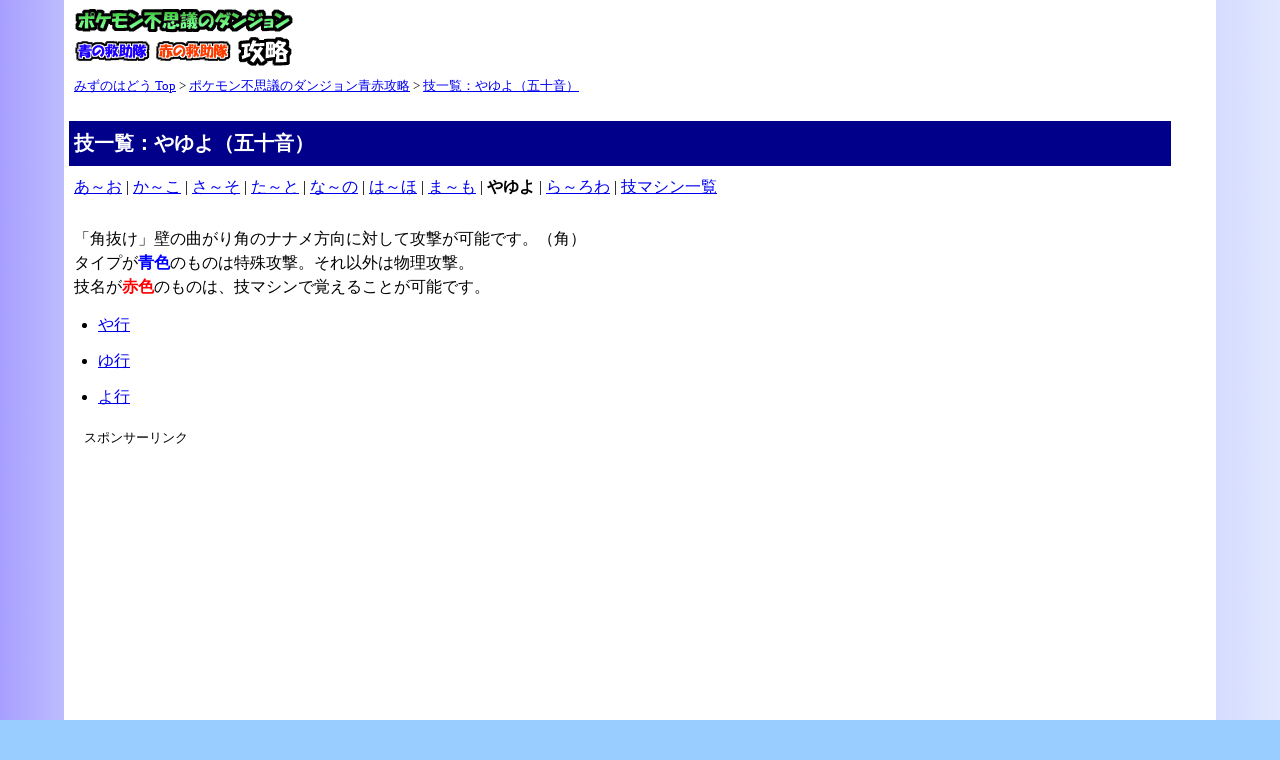

--- FILE ---
content_type: text/html
request_url: https://rainsibu.net/pokemon_GBA/PokeDungeon/DB/Waza_yayuyo.html
body_size: 5925
content:
<!DOCTYPE html PUBLIC "-//W3C//DTD HTML 4.01 Transitional//EN" "http://www.w3.org/TR/html4/loose.dtd">
<html>
<head>
<!-- Global site tag (gtag.js) - Google Analytics -->
<script async src="https://www.googletagmanager.com/gtag/js?id=UA-3933036-18"></script>
<script>
  window.dataLayer = window.dataLayer || [];
  function gtag(){dataLayer.push(arguments);}
  gtag('js', new Date());

  gtag('config', 'UA-3933036-18');
</script>

<meta http-equiv="Content-Type" content="text/html; charset=shift_jis">
<meta name="viewport" content="width=device-width, initial-scale=1.0">
<link rel="stylesheet" media="all" type="text/css" href="sub_inport.css"/>
<script type="text/javascript" src="//ajax.googleapis.com/ajax/libs/jquery/1.8.3/jquery.min.js"></script>
<script type="text/javascript" src="../../../scroll.js">
</script>

<title>「技一覧：やゆよ（五十音）」ポケモン不思議のダンジョン 赤の救助隊 青の救助隊 攻略</title>
</head>
<body>
<a name="top"></a>
<div id="sub_mybody">
		<div id="sub_header_left"><a href="../index.html"><img src="../pokedun1logo.gif" alt="ポケモン不思議のダンジョン 赤の救助隊 青の救助隊トップページ"></a></div>

		<div id="sub_header_right">

		</div>
	<div class="float_clear"></div>
	<div id="sub_header_bottom">
		<p class="pankuzu"><a href="/">みずのはどう Top</a> &gt; <a href="../index.html">ポケモン不思議のダンジョン青赤攻略</a> &gt; <a href="Waza_yayuyo.html">技一覧：やゆよ（五十音）</a></p>
	</div>
	<h1 class="lc_midasi_PDBR">技一覧：やゆよ（五十音）</h1>
	<div id="contents">
		<p class="navi"><a href="Waza_a-o.html">あ～お</a> | <a href="Waza_ka-ko.html">か～こ</a> | <a href="Waza_sa-so.html">さ～そ</a> | <a href="Waza_ta-to.html">た～と</a> | <a href="Waza_na-no.html">な～の</a> | <a href="Waza_ha-ho.html">は～ほ</a> | <a href="Waza_ma-mo.html">ま～も</a> | <b>やゆよ</b> | <a href="Waza_ra-ro-wa.html">ら～ろわ</a> | <a href="Waza_masin.html">技マシン一覧</a></p>
		<p class="em_all">
		「角抜け」壁の曲がり角のナナメ方向に対して攻撃が可能です。（角）<BR>
		タイプが<b class="blue">青色</b>のものは特殊攻撃。それ以外は物理攻撃。<br>
		技名が<b class="red">赤色</b>のものは、技マシンで覚えることが可能です。
		</p>

		<ul>
		<li><a href="#ya">や行</a></li>
		<li><a href="#yu">ゆ行</a></li>
		<li><a href="#yo">よ行</a></li>
		</ul>
		
		<p class="pankuzu">スポンサーリンク</p>
		<script async src="//pagead2.googlesyndication.com/pagead/js/adsbygoogle.js"></script>
		<!-- 上段336x280 -->
		<ins class="adsbygoogle"
		     style="display:inline-block;width:336px;height:280px"
		     data-ad-client="ca-pub-0510815412655596"
		     data-ad-slot="3886557433"></ins>
		<script>
		(adsbygoogle = window.adsbygoogle || []).push({});
		</script>
		<p class="sp1">.</p>

		<a name="ya"></a><h4 class="c_kijyutu_midasi">や行</h4>
		<TABLE>
		<TR>
			<TD>名称</TD>
			<TD>PP</TD>
			<TD>タイプ</TD>
			<TD>効果範囲</TD>
			<TD>効果</TD>
		</TR>
		
		<TR>
			<TD><b class="red">やつあたり</b></TD>
			<TD>20</TD>
			<TD>ノーマル</TD>
			<TD>正面の敵</TD>
			<TD>威力：-- 命中：100 急所：--<BR>自分のかしこさが低いほど、与えるダメージが大きくなる。（5～45）</TD>
		</TR>

		<TR>
			<TD>やどりぎのタネ</TD>
			<TD>17</TD>
			<TD><b class="blue">くさ</b></TD>
			<TD>正面の敵（角）</TD>
			<TD>威力：-- 命中：100 急所：--<BR>「やどりぎ」状態にして、2ターンに<br>10のダメージを与え、自分のHPが10回復する。</TD>
		</TR>
		</TABLE>
		<p class="sp1">.</p>
		
		<a name="yu"></a><h4 class="c_kijyutu_midasi">ゆ行</h4>
		<TABLE>
		<TR>
			<TD>名称</TD>
			<TD>PP</TD>
			<TD>タイプ</TD>
			<TD>効果範囲</TD>
			<TD>効果</TD>
		</TR>
		
		<TR>
			<TD>ゆびをふる</TD>
			<TD>22</TD>
			<TD>ノーマル</TD>
			<TD>特殊</TD>
			<TD>威力：-- 命中：必中 急所：--<BR>ランダムで技を繰り出す。</TD>
		</TR>

		<TR>
			<TD>ゆめくい</TD>
			<TD>13</TD>
			<TD><b class="blue">エスパー</b></TD>
			<TD>正面の敵</TD>
			<TD>威力：20 命中：100 急所：12<BR>眠っている敵ポケモンにダメージを与え、自分のHPを回復。</TD>
		</TR>
		</TABLE>
		<p class="sp1">.</p>
		
		<a name="yo"></a><h4 class="c_kijyutu_midasi">よ行</h4>
		<TABLE>
		<TR>
			<TD>名称</TD>
			<TD>PP</TD>
			<TD>タイプ</TD>
			<TD>効果範囲</TD>
			<TD>効果</TD>
		</TR>
		
		<TR>
			<TD>ようかいえき</TD>
			<TD>17</TD>
			<TD>どく</TD>
			<TD>正面の敵（角）</TD>
			<TD>威力：8 命中：88 急所：12<BR>敵ポケモンにダメージを与え、一定確率で防御を１段階下げる。</TD>
		</TR>

		<TR>
			<TD>ヨガのポーズ</TD>
			<TD>22</TD>
			<TD><b class="blue">エスパー</b></TD>
			<TD>自分</TD>
			<TD>威力：-- 命中：必中 急所：--<BR>攻撃を１段階上げる。</TD>
		</TR>

		<TR>
			<TD>よこどり</TD>
			<TD>17</TD>
			<TD><b class="blue">あく</b></TD>
			<TD>自分</TD>
			<TD>威力：-- 命中：必中 急所：--<BR>「よこどり」状態になり、フロアで使われた<br>横取り可能な技の効果を横取りする。</TD>
		</TR>
		</TABLE>


		<p class="sp2">.</p>
		<p class="pankuzu">スポンサーリンク</p>
		<script async src="//pagead2.googlesyndication.com/pagead/js/adsbygoogle.js"></script>
		<!-- 下段336x280 -->
		<ins class="adsbygoogle"
		     style="display:inline-block;width:336px;height:280px"
		     data-ad-client="ca-pub-0510815412655596"
		     data-ad-slot="2077871499"></ins>
		<script>
		(adsbygoogle = window.adsbygoogle || []).push({});
		</script>
		<p class="sp2">.</p>
		
		<p class="navi"><a href="Waza_a-o.html">あ～お</a> | <a href="Waza_ka-ko.html">か～こ</a> | <a href="Waza_sa-so.html">さ～そ</a> | <a href="Waza_ta-to.html">た～と</a> | <a href="Waza_na-no.html">な～の</a> | <a href="Waza_ha-ho.html">は～ほ</a> | <a href="Waza_ma-mo.html">ま～も</a> | <b>やゆよ</b> | <a href="Waza_ra-ro-wa.html">ら～ろわ</a> | <a href="Waza_masin.html">技マシン一覧</a></p>
		<p class="top"><a href="../index.html">トップページ</a> | <a href="#top">ページの一番上へ▲</a></p>
		<div id="hidden-smart"><p id="page-top"><a href="#wrap">　　▲　　</a></p></div>

	</div>

	<div id="sub_footer">
	<p ID="copy">Copy right (C) 2005-2015 <a href="/">みずのはどう</a></p>
	<!--<p ID="copy">Copy right (C) 2005-2015 ひさぶろう</p>-->
	</div>
</div>

</body>
</html>


--- FILE ---
content_type: text/html; charset=utf-8
request_url: https://www.google.com/recaptcha/api2/aframe
body_size: 266
content:
<!DOCTYPE HTML><html><head><meta http-equiv="content-type" content="text/html; charset=UTF-8"></head><body><script nonce="9NHlywoxz6HrqhI8uE7C_w">/** Anti-fraud and anti-abuse applications only. See google.com/recaptcha */ try{var clients={'sodar':'https://pagead2.googlesyndication.com/pagead/sodar?'};window.addEventListener("message",function(a){try{if(a.source===window.parent){var b=JSON.parse(a.data);var c=clients[b['id']];if(c){var d=document.createElement('img');d.src=c+b['params']+'&rc='+(localStorage.getItem("rc::a")?sessionStorage.getItem("rc::b"):"");window.document.body.appendChild(d);sessionStorage.setItem("rc::e",parseInt(sessionStorage.getItem("rc::e")||0)+1);localStorage.setItem("rc::h",'1768906625379');}}}catch(b){}});window.parent.postMessage("_grecaptcha_ready", "*");}catch(b){}</script></body></html>

--- FILE ---
content_type: text/css
request_url: https://rainsibu.net/pokemon_GBA/PokeDungeon/DB/sub_inport.css
body_size: 256
content:
@charset "UTF-8";

/* sub_inport.css */

@import url("../sub.css");
@import url("../sub-PC.css") screen and (min-device-width:769px);
@import url("../sub-TAB.css") screen and (min-device-width:401px) and (max-device-width:768px);
@import url("../sub-SP.css") only screen and (max-device-width:400px);
@import url("../../../scroll.css");

--- FILE ---
content_type: text/css
request_url: https://rainsibu.net/pokemon_GBA/PokeDungeon/sub.css
body_size: 2494
content:
/* �T�u�y�[�W�p�X�^�C���V�[�g(PC�E�X�}�z���p) */


HTML,BODY{margin: 0; padding: 0;}

BODY{
	background:#99ccff url("BRback.jpg");
}


IMG{
border-width: 0px;
}

/* �w�b�_�[���i�p�������E�i�r���j */
#sub_header_bottom{
	height: 50px;
	background-color: white;
	border: solid #000000 0px;
}

/* �w�b�_�[�E �p���������X�g */
P.pankuzu{
	font-size: small;
	padding: 5px 0px 0px 10px;
	margin: 0px;
	line-height: 1.5;
}

/* ����i�r �����Ԋu */
P.navi{
	line-height: 2.0em;
	margin: 0 0 1.5em 0;
}

/* ���X�g�̃}�[�W���E�p�f�B���O */ 
ul{
	padding: 0;
	margin: 0 0 0 1.5em;
	}

li{
	margin: 0 0 15px 0;
}	
	

/* ��荞�݉��� */
.float_clear{
	clear:both;
}


/* �R���e���c �X�y�[�T�[ */
.spacer{
	color: white;
	padding: 24px 0px;
}

.sp1{
	color: white;
	padding: 24px 0px;
}

.sp2{
	color: white;
	padding: 12px 0px;
}



/* ���X�g�̌��o�������� */
LI.no{
	list-style-type: none;
}

/* �����F */
.red{color: red;}
.tomato{color: tomato;}
.blue{color: blue;}
.green{color: green;}
.gray{color: #c0c0c0;}
.brown{color: brown;}
.yellow{color: yellow;}
.white{color: white;}
.gold{color: gold;}
.gain{color: gainsboro;}

/* �s�� */
.em{ line-height: 1.5;}


/* ������ */
HR.red{
	height: 5px;
	border-style: double;
	border-color: red;
}


/* �t�H���g�傫�� */
.font-l{
	font-size: 1.2em;
}

/* ���͔w�i�F */
.b_black_mail{
	background-color:#000000;
 	color: #FFFFFF;
	padding:10px 0 10px 15px;
	letter-spacing:0.3em;
	font-weight: 800;
}

/* �e�[�u�� */

TABLE{
	border-collapse: collapse;
}

TR,TD,TH{
	border: solid 1px;
}

TD,TH{
line-height: 1.5em;
}

TD.poke1{
	background-color: #99ffcc; /* ���ނ� */ 
}

TD.poke2{
	background-color: #33ccff; /* �ނ� */ 
}

TD.poke3{
	background-color: #99ffff; /* �Ȃ݂̂� */ 
}

TD.poke4{
	background-color: #ffcc66; /* ���킭���� */ 
}

TD.poke5{
	background-color: #dcdcdc; /* ���̑� */ 
}

TD.poke6{
	background-color: #E5F4FF; /* �Z�ꗗ�p */ 
}

.tra2{
	background-color: #E5F4FF; 
	font-size: 16px;
}

.tra3{
	width: 100px;
}

TR,TD{
	padding: 4px;
}

TD{
line-height: 1.5em;
}

TD.bg1{
	background-color: #d2b48c;
}

TD.topB{
	border-top-width: 2px;
}

TD.t1{
	border-color: #ffffff;
}

Blockquote.marg1{
	padding: 5px;
	border-top-width: 2px;
	background-color: #e0ffff; /* �� */
}

Blockquote.marg2{
	padding: 5px;
	border-top-width: 2px;
	background-color: #ffccff; /* �� */
}

/* �����N���� */
.l_text{
	font-size: small;
	font-weight: 700;
	padding: 0px;
}

.quote{
	color: blue;
	margin-top: 3px;
	margin-left: 2em;
}


/* �t�b�^�[ �R�s�[���C�g */
#copy{
	font-size:small;
	text-align:center;
	color: black;
	padding:5px;
}


--- FILE ---
content_type: text/css
request_url: https://rainsibu.net/pokemon_GBA/PokeDungeon/sub-PC.css
body_size: 1779
content:
/* �T�u�y�[�W�p�X�^�C���V�[�g(PC) */
#hidden-PC {
	display:none;
}

#sub_mybody{
	width: 90%;
	margin: 0 auto 0 auto;
	border: solid #000000;
	border-width: 0px;
	background-color: white;
}

/* �w�b�_�[�� */
#sub_header_left{
	width: 231px;
	height: 66px;
	background-color: white;
	margin: 0;
	padding: 5px 0 0 5px;
	border: solid #000000 0px;
	float: left;
}

/* �R���e���c���X�g�� */
#sub_contents_left{
	background-color: white;
	padding: 5px 0 0 5px;
	border: solid #000000 0px;
	float: left;
}

/* �R���e���c���X�g�E�i�L���j */ 
#sub_contents_right{
	height: 252px;
	margin: 0px;
	padding: 5px 0 0 0px;
	background-color: white;
	float: left;
	/* border: solid #000000 1px; */
}

/* ���o�� �|�P�_���� */ 
.lc_midasi_PDBR{
	width: 95%;
	font-size: 20px;
	padding: 9px 3px 9px 5px;
	background-color: #00008b;
	margin:0px 0px 0px 5px;
	color:white;
	border: outset 0px;
}


TABLE.traner{
	width: 400px;
}

TABLE.pokemon{
	width: 400px;
}

TABLE.dougu{
	width: 400px;
	font-size: 10pt;
}

TABLE.frshop{
	width: 400px;
}

TABLE.waza{
	font-size: 10pt;
}

B.item{	
	display: block;
	width: 105px;
	margin: 0;
	padding: 0;
}

/* �R���e���c */
#contents{
	width: 95%;
	background-color: white;
	padding: 5px 0px 10px 10px;
}

/* �R���e���c �u�L�q��v���o�� */
.c_kijyutu_midasi{
	color: #6a5acd;
	width: 90%;
	border: solid #6a5acd;
	border-width:0px 0px 1px 15px;
	padding: 2px 0px 2px 10px;
	margin: 5px 0px 5px 0px;
}

/* �R���e���c �u�u���E�U�v���o�� */
.c_browser_midasi{
	color: #336699;
	width: 90%;
	border: solid #336699;
	border-width:0px 0px 1px 15px;
	padding: 2px 0px 2px 10px;
	margin: 5px 0px 5px 0px;
}


/* �R���e���c �y�[�W�̈�ԏ�� */
P.top{
	margin: 8px 0px 50px 0px;
	text-align:right;
}

/* �t�b�^�[ */
#sub_footer{
	width: auto;
	height: 70px;
	background-color: #dcdcdc;
}

P.em_all{
margin-top: 0;
line-height: 1.5em;
width: 65%;
}


--- FILE ---
content_type: text/css
request_url: https://rainsibu.net/pokemon_GBA/PokeDungeon/sub-TAB.css
body_size: 1823
content:
/* �G�������h �T�u�y�[�W�p�X�^�C���V�[�g(�^�u�p) */
#hidden-PC {
	display:none;
}

#sub_mybody{
	width: 90%;
	margin: 0 auto 0 auto;
	border: solid #000000;
	border-width: 0px;
	background-color: white;
}

/* �w�b�_�[�� */
#sub_header_left{
	width: 231px;
	height: 66px;
	background-color: white;
	margin: 0;
	padding: 5px 0 0 5px;
	border: solid #000000 0px;
	float: left;
}

/* �R���e���c���X�g�� */
#sub_contents_left{
	background-color: white;
	padding: 5px 0 0 5px;
	border: solid #000000 0px;
	float: left;
}

/* �R���e���c���X�g�E�i�L���j */ 
#sub_contents_right{
	height: 252px;
	margin: 0px;
	padding: 5px 0 0 0px;
	background-color: white;
	float: left;
	/* border: solid #000000 1px; */
}

/* ���o�� �G�������h */ 
.lc_midasi_PDBR{
	width: 95%;
	font-size: 20px;
	padding: 9px 3px 9px 5px;
	background-color: #00008b;
	margin:0px 0px 0px 5px;
	color:white;
	/* background-image: url(midasiEME_w1024_h40.jpg); */
	border: outset 0px;
}


TABLE.traner{
	width: 98%;
}

TABLE.pokemon{
	width: 98%;
}

TABLE.dougu{
	width: 98%;
}

TABLE.frshop{
	width: 98%;
}

TABLE.waza{
	font-size: 10pt;
	width: 400px;
}

B.item{	
	display: block;
	width: 105px;
	margin: 0;
	padding: 0;
}

/* �R���e���c */
#contents{
	width: 95%;
	background-color: white;
	padding: 5px 0px 10px 10px;
}

/* �R���e���c �u�L�q��v���o�� */
.c_kijyutu_midasi{
	color: #6a5acd;
	width: 90%;
	border: solid  #6a5acd;
	border-width:0px 0px 1px 15px;
	padding: 2px 0px 2px 10px;
	margin: 5px 0px 5px 0px;
}

/* �R���e���c �u�u���E�U�v���o�� */
.c_browser_midasi{
	color: #336699;
	width: 90%;
	border: solid #336699;
	border-width:0px 0px 1px 15px;
	padding: 2px 0px 2px 10px;
	margin: 5px 0px 5px 0px;
}


/* �R���e���c �y�[�W�̈�ԏ�� */
P.top{
	margin: 8px 0px 50px 0px;
	text-align:right;
}

/* �t�b�^�[ */
#sub_footer{
	height: 30px;
	background-color: #dcdcdc;
}

P.em_all{
margin-top: 0;
line-height: 1.5em;
width: 75%;
}


--- FILE ---
content_type: text/css
request_url: https://rainsibu.net/pokemon_GBA/PokeDungeon/sub-SP.css
body_size: 1877
content:
/* �T�u�y�[�W�p�X�^�C���V�[�g(�X�}�z) */
/* �X�}�z��\���p */
#hidden-smart {
	display:none;
}

#sub_mybody{
	width: 100%;
	margin: 0 auto 0 auto;
	border: solid #000000;
	border-width: 0px;
	background-color: white;
}

/* �w�b�_�[�� */
#sub_header_left{
	width: 231px;
	height: 66px;
	background-color: white;
	margin: 0;
	padding: 5px 0 0 0px;
	border: solid #000000 0px;
	float: left;
}


/* �R���e���c���X�g�� */
#sub_contents_left{
	background-color: white;
	margin: 0;
	padding: 5px 0 0 0px;
	border: solid #000000 0px;
	float: left;
}

/* �R���e���c���X�g�E�i�L���j */ 
#sub_contents_right{
	height: 252px;
	margin: 0px;
	padding: 5px 0 0 0px;
	background-color: white;
	float: left;
	border: solid #000000 1px;
}

	
/* �L���_�~�[ */

#dummy{
	padding: 0;
	margin: 0;
	width: 320px;
	height: 100px;
	background-color: blue;
}

/* ���o�� �G�������h */ 
.lc_midasi_PDBR{
	width: 95%;
	font-size: 20px;
	padding: 9px 3px 9px 0px;
	background-color: #00008b;
	margin:0;
	color:white;
	border: outset 0px;
}


TABLE.traner{
	width: 98%;
}

TABLE.pokemon{
	width: 98%;
}

TABLE.dougu{
	width: 98%;
}

TABLE.frshop{
	width: 98%;
}

B.item{	
	display: block;
	width: 105px;
	margin: 0;
	padding: 0;
}

/* �R���e���c */
#contents{
	width: 98%;
	background-color: white;
	padding: 5px 0px 10px 1px;
}


/* �R���e���c �u�L�q��v���o�� */
.c_kijyutu_midasi{
	width: 93%;
	color: #6a5acd;
	border: solid #6a5acd;
	border-width:0px 0px 1px 15px;
	padding: 2px 0px 2px 10px;
	margin: 5px 3px 5px 0px;
}

/* �R���e���c �u�u���E�U�v���o�� */
.c_browser_midasi{
	width: 93%;
	color: #336699;
	border: solid #336699;
	border-width:0px 0px 1px 15px;
	padding: 2px 0px 2px 10px;
	margin: 5px 3px 5px 0px;
}

/* �R���e���c �y�[�W�̈�ԏ�� */
P.top{
	margin: 8px 10px 25px 0px;
	text-align:right;
}

/* �t�b�^�[ */
#sub_footer{
	width: auto;
	height: 30px;
	background-color: #dcdcdc;
}

P.em_all{
margin-top: 0;
line-height: 1.5em;
width: 98%;
margin: 3px 2px 3px 2px;
}


--- FILE ---
content_type: text/css
request_url: https://rainsibu.net/scroll.css
body_size: 214
content:
#page-top {
	position: fixed;
	bottom: 90px;
	right: 40px;
	font-size: 77%;
}

#page-top a {
	background: #3FA3F5;
	text-decoration: none;
	color: #fff;
	width: 80px;
	padding: 15px 0;
	text-align: center;
	border-radius: 20px;
}

#page-top a:hover{
	text-decoration: none;
	background: 999;
}


--- FILE ---
content_type: application/javascript
request_url: https://rainsibu.net/scroll.js
body_size: 521
content:
$(function(){
	$('a[href^=#]').click(function() {
		var speed = 400;
		
		var href = $(this).attr("href");
		
		var target = $(href == "#" || href == "" ? 'html' : href);
		
		var position = target.offset().top;
		
		$('body,html').animate({scrollTop:position}, speed, 'swing');
		return false;
	
	});
});

$(function() {
	var topBtn = $('#page-top');
	topBtn.hide();

	$(window).scroll(function () {
		if ($(this).scrollTop() > 100) {
			topBtn.fadeIn();
		} else {
			topBtn.fadeOut();
		}
	});

	topBtn.click(function () {
		$('body,html').animate({
			scrollTop: 0
		}, 500);
		return false;
	});
});
